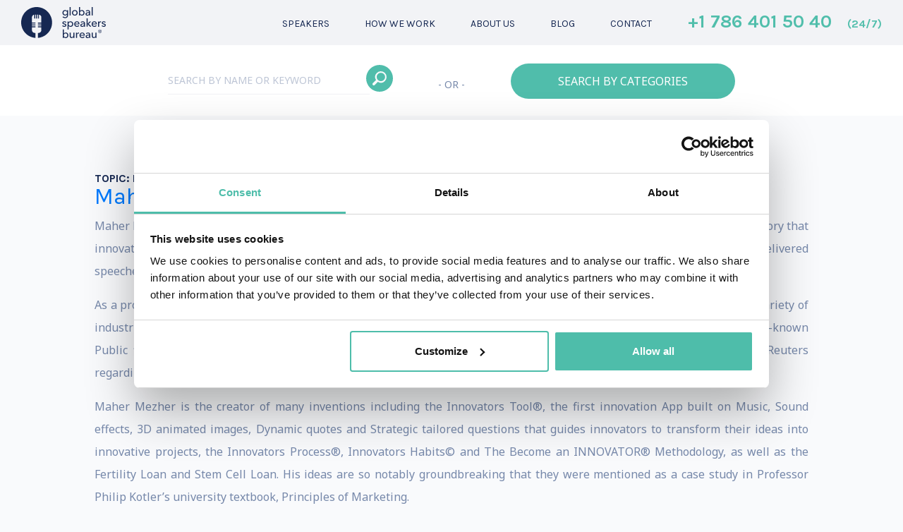

--- FILE ---
content_type: text/html; charset=UTF-8
request_url: https://www.gspeakers.com/topics/innovators-mindset-habits/
body_size: 15225
content:
<!doctype html><html lang="en-US"><head><meta charset="UTF-8"><meta name="viewport" content="width=device-width, initial-scale=1, maximum-scale=1.0, user-scalable=no"><link rel="profile" href="https://gmpg.org/xfn/11"><link rel="pingback" href="https://www.gspeakers.com/xmlrpc.php">
 <script async src="https://www.googletagmanager.com/gtag/js?id=UA-3915388-1"></script> <script>window.dataLayer = window.dataLayer || [];

        function gtag() {
            dataLayer.push(arguments);
        }
        gtag('js', new Date());
        gtag('config', 'UA-3915388-1');</script> <script type="text/javascript">document.addEventListener('wpcf7submit', function(event) {
            gtag('config', 'UA-3915388-1', {
                'page_title': 'thank you',
                'page_location': 'http://gspeakers.com/thank-you',
                'page_path': '/thank-you'
            });
            console.log('konwersja');
        }, false);</script>  <script>(function(w, d, s, l, i) {
            w[l] = w[l] || [];
            w[l].push({
                'gtm.start': new Date().getTime(),
                event: 'gtm.js'
            });
            var f = d.getElementsByTagName(s)[0],
                j = d.createElement(s),
                dl = l != 'dataLayer' ? '&l=' + l : '';
            j.async = true;
            j.src = 'https://www.googletagmanager.com/gtm.js?id=' + i + dl;
            f.parentNode.insertBefore(j, f);
        })(window, document, 'script', 'dataLayer', 'GTM-TTRVG86');</script> <link rel="stylesheet" href="https://maxcdn.bootstrapcdn.com/bootstrap/4.0.0-beta/css/bootstrap.min.css" integrity="sha384-/Y6pD6FV/Vv2HJnA6t+vslU6fwYXjCFtcEpHbNJ0lyAFsXTsjBbfaDjzALeQsN6M" crossorigin="anonymous"><link href="https://fonts.googleapis.com/css?family=Karla:400,700|Noto+Sans:400,700&amp;subset=latin-ext&#038;display=swap" rel="stylesheet"><link rel="stylesheet" href="https://www.gspeakers.com/wp-content/themes/global-speakers/inc/EasyAutocomplete/easy-autocomplete.min.css"><link rel="stylesheet" href="https://www.gspeakers.com/wp-content/themes/global-speakers/prod/animate.min.css"><meta name='robots' content='index, follow, max-image-preview:large, max-snippet:-1, max-video-preview:-1' /><style>img:is([sizes="auto" i], [sizes^="auto," i]) { contain-intrinsic-size: 3000px 1500px }</style><title>Innovator&#039;s Mindset &amp; Habits - Global Speakers Bureau</title><link rel="canonical" href="https://www.gspeakers.com/topics/innovators-mindset-habits/" /><meta property="og:locale" content="en_US" /><meta property="og:type" content="article" /><meta property="og:title" content="Innovator&#039;s Mindset &amp; Habits - Global Speakers Bureau" /><meta property="og:url" content="https://www.gspeakers.com/topics/innovators-mindset-habits/" /><meta property="og:site_name" content="Global Speakers Bureau" /><meta name="twitter:card" content="summary_large_image" /> <script type="application/ld+json" class="yoast-schema-graph">{"@context":"https://schema.org","@graph":[{"@type":"CollectionPage","@id":"https://www.gspeakers.com/topics/innovators-mindset-habits/","url":"https://www.gspeakers.com/topics/innovators-mindset-habits/","name":"Innovator's Mindset &amp; Habits - Global Speakers Bureau","isPartOf":{"@id":"https://www.gspeakers.com/#website"},"primaryImageOfPage":{"@id":"https://www.gspeakers.com/topics/innovators-mindset-habits/#primaryimage"},"image":{"@id":"https://www.gspeakers.com/topics/innovators-mindset-habits/#primaryimage"},"thumbnailUrl":"https://www.gspeakers.com/wp-content/uploads/2021/11/ezgif.com-gif-maker.jpg","breadcrumb":{"@id":"https://www.gspeakers.com/topics/innovators-mindset-habits/#breadcrumb"},"inLanguage":"en-US"},{"@type":"ImageObject","inLanguage":"en-US","@id":"https://www.gspeakers.com/topics/innovators-mindset-habits/#primaryimage","url":"https://www.gspeakers.com/wp-content/uploads/2021/11/ezgif.com-gif-maker.jpg","contentUrl":"https://www.gspeakers.com/wp-content/uploads/2021/11/ezgif.com-gif-maker.jpg","width":300,"height":300},{"@type":"BreadcrumbList","@id":"https://www.gspeakers.com/topics/innovators-mindset-habits/#breadcrumb","itemListElement":[{"@type":"ListItem","position":1,"name":"Strona główna","item":"https://www.gspeakers.com/"},{"@type":"ListItem","position":2,"name":"Innovator's Mindset &amp; Habits"}]},{"@type":"WebSite","@id":"https://www.gspeakers.com/#website","url":"https://www.gspeakers.com/","name":"Global Speakers Bureau","description":"Knowledge Providers","publisher":{"@id":"https://www.gspeakers.com/#organization"},"potentialAction":[{"@type":"SearchAction","target":{"@type":"EntryPoint","urlTemplate":"https://www.gspeakers.com/?s={search_term_string}"},"query-input":{"@type":"PropertyValueSpecification","valueRequired":true,"valueName":"search_term_string"}}],"inLanguage":"en-US"},{"@type":"Organization","@id":"https://www.gspeakers.com/#organization","name":"Global Speakers Bureau","url":"https://www.gspeakers.com/","logo":{"@type":"ImageObject","inLanguage":"en-US","@id":"https://www.gspeakers.com/#/schema/logo/image/","url":"https://www.gspeakers.com/wp-content/uploads/2019/12/logo.png","contentUrl":"https://www.gspeakers.com/wp-content/uploads/2019/12/logo.png","width":371,"height":136,"caption":"Global Speakers Bureau"},"image":{"@id":"https://www.gspeakers.com/#/schema/logo/image/"},"sameAs":["https://www.instagram.com/gspeakersbureau/","https://www.linkedin.com/company/global-speakers-bureau/"]}]}</script> <link rel='dns-prefetch' href='//code.jquery.com' /><link rel="alternate" type="application/rss+xml" title="Global Speakers Bureau &raquo; Feed" href="https://www.gspeakers.com/feed/" /><link rel="alternate" type="application/rss+xml" title="Global Speakers Bureau &raquo; Innovator&#039;s Mindset &amp; Habits Topic Feed" href="https://www.gspeakers.com/topics/innovators-mindset-habits/feed/" /><link rel='stylesheet' id='wp-block-library-css' href='https://www.gspeakers.com/wp-includes/css/dist/block-library/style.min.css?ver=91e20a50c64f23fbe354f05c5882f362' type='text/css' media='all' /><style id='classic-theme-styles-inline-css' type='text/css'>/*! This file is auto-generated */
.wp-block-button__link{color:#fff;background-color:#32373c;border-radius:9999px;box-shadow:none;text-decoration:none;padding:calc(.667em + 2px) calc(1.333em + 2px);font-size:1.125em}.wp-block-file__button{background:#32373c;color:#fff;text-decoration:none}</style><style id='global-styles-inline-css' type='text/css'>:root{--wp--preset--aspect-ratio--square: 1;--wp--preset--aspect-ratio--4-3: 4/3;--wp--preset--aspect-ratio--3-4: 3/4;--wp--preset--aspect-ratio--3-2: 3/2;--wp--preset--aspect-ratio--2-3: 2/3;--wp--preset--aspect-ratio--16-9: 16/9;--wp--preset--aspect-ratio--9-16: 9/16;--wp--preset--color--black: #000000;--wp--preset--color--cyan-bluish-gray: #abb8c3;--wp--preset--color--white: #ffffff;--wp--preset--color--pale-pink: #f78da7;--wp--preset--color--vivid-red: #cf2e2e;--wp--preset--color--luminous-vivid-orange: #ff6900;--wp--preset--color--luminous-vivid-amber: #fcb900;--wp--preset--color--light-green-cyan: #7bdcb5;--wp--preset--color--vivid-green-cyan: #00d084;--wp--preset--color--pale-cyan-blue: #8ed1fc;--wp--preset--color--vivid-cyan-blue: #0693e3;--wp--preset--color--vivid-purple: #9b51e0;--wp--preset--gradient--vivid-cyan-blue-to-vivid-purple: linear-gradient(135deg,rgba(6,147,227,1) 0%,rgb(155,81,224) 100%);--wp--preset--gradient--light-green-cyan-to-vivid-green-cyan: linear-gradient(135deg,rgb(122,220,180) 0%,rgb(0,208,130) 100%);--wp--preset--gradient--luminous-vivid-amber-to-luminous-vivid-orange: linear-gradient(135deg,rgba(252,185,0,1) 0%,rgba(255,105,0,1) 100%);--wp--preset--gradient--luminous-vivid-orange-to-vivid-red: linear-gradient(135deg,rgba(255,105,0,1) 0%,rgb(207,46,46) 100%);--wp--preset--gradient--very-light-gray-to-cyan-bluish-gray: linear-gradient(135deg,rgb(238,238,238) 0%,rgb(169,184,195) 100%);--wp--preset--gradient--cool-to-warm-spectrum: linear-gradient(135deg,rgb(74,234,220) 0%,rgb(151,120,209) 20%,rgb(207,42,186) 40%,rgb(238,44,130) 60%,rgb(251,105,98) 80%,rgb(254,248,76) 100%);--wp--preset--gradient--blush-light-purple: linear-gradient(135deg,rgb(255,206,236) 0%,rgb(152,150,240) 100%);--wp--preset--gradient--blush-bordeaux: linear-gradient(135deg,rgb(254,205,165) 0%,rgb(254,45,45) 50%,rgb(107,0,62) 100%);--wp--preset--gradient--luminous-dusk: linear-gradient(135deg,rgb(255,203,112) 0%,rgb(199,81,192) 50%,rgb(65,88,208) 100%);--wp--preset--gradient--pale-ocean: linear-gradient(135deg,rgb(255,245,203) 0%,rgb(182,227,212) 50%,rgb(51,167,181) 100%);--wp--preset--gradient--electric-grass: linear-gradient(135deg,rgb(202,248,128) 0%,rgb(113,206,126) 100%);--wp--preset--gradient--midnight: linear-gradient(135deg,rgb(2,3,129) 0%,rgb(40,116,252) 100%);--wp--preset--font-size--small: 13px;--wp--preset--font-size--medium: 20px;--wp--preset--font-size--large: 36px;--wp--preset--font-size--x-large: 42px;--wp--preset--spacing--20: 0.44rem;--wp--preset--spacing--30: 0.67rem;--wp--preset--spacing--40: 1rem;--wp--preset--spacing--50: 1.5rem;--wp--preset--spacing--60: 2.25rem;--wp--preset--spacing--70: 3.38rem;--wp--preset--spacing--80: 5.06rem;--wp--preset--shadow--natural: 6px 6px 9px rgba(0, 0, 0, 0.2);--wp--preset--shadow--deep: 12px 12px 50px rgba(0, 0, 0, 0.4);--wp--preset--shadow--sharp: 6px 6px 0px rgba(0, 0, 0, 0.2);--wp--preset--shadow--outlined: 6px 6px 0px -3px rgba(255, 255, 255, 1), 6px 6px rgba(0, 0, 0, 1);--wp--preset--shadow--crisp: 6px 6px 0px rgba(0, 0, 0, 1);}:where(.is-layout-flex){gap: 0.5em;}:where(.is-layout-grid){gap: 0.5em;}body .is-layout-flex{display: flex;}.is-layout-flex{flex-wrap: wrap;align-items: center;}.is-layout-flex > :is(*, div){margin: 0;}body .is-layout-grid{display: grid;}.is-layout-grid > :is(*, div){margin: 0;}:where(.wp-block-columns.is-layout-flex){gap: 2em;}:where(.wp-block-columns.is-layout-grid){gap: 2em;}:where(.wp-block-post-template.is-layout-flex){gap: 1.25em;}:where(.wp-block-post-template.is-layout-grid){gap: 1.25em;}.has-black-color{color: var(--wp--preset--color--black) !important;}.has-cyan-bluish-gray-color{color: var(--wp--preset--color--cyan-bluish-gray) !important;}.has-white-color{color: var(--wp--preset--color--white) !important;}.has-pale-pink-color{color: var(--wp--preset--color--pale-pink) !important;}.has-vivid-red-color{color: var(--wp--preset--color--vivid-red) !important;}.has-luminous-vivid-orange-color{color: var(--wp--preset--color--luminous-vivid-orange) !important;}.has-luminous-vivid-amber-color{color: var(--wp--preset--color--luminous-vivid-amber) !important;}.has-light-green-cyan-color{color: var(--wp--preset--color--light-green-cyan) !important;}.has-vivid-green-cyan-color{color: var(--wp--preset--color--vivid-green-cyan) !important;}.has-pale-cyan-blue-color{color: var(--wp--preset--color--pale-cyan-blue) !important;}.has-vivid-cyan-blue-color{color: var(--wp--preset--color--vivid-cyan-blue) !important;}.has-vivid-purple-color{color: var(--wp--preset--color--vivid-purple) !important;}.has-black-background-color{background-color: var(--wp--preset--color--black) !important;}.has-cyan-bluish-gray-background-color{background-color: var(--wp--preset--color--cyan-bluish-gray) !important;}.has-white-background-color{background-color: var(--wp--preset--color--white) !important;}.has-pale-pink-background-color{background-color: var(--wp--preset--color--pale-pink) !important;}.has-vivid-red-background-color{background-color: var(--wp--preset--color--vivid-red) !important;}.has-luminous-vivid-orange-background-color{background-color: var(--wp--preset--color--luminous-vivid-orange) !important;}.has-luminous-vivid-amber-background-color{background-color: var(--wp--preset--color--luminous-vivid-amber) !important;}.has-light-green-cyan-background-color{background-color: var(--wp--preset--color--light-green-cyan) !important;}.has-vivid-green-cyan-background-color{background-color: var(--wp--preset--color--vivid-green-cyan) !important;}.has-pale-cyan-blue-background-color{background-color: var(--wp--preset--color--pale-cyan-blue) !important;}.has-vivid-cyan-blue-background-color{background-color: var(--wp--preset--color--vivid-cyan-blue) !important;}.has-vivid-purple-background-color{background-color: var(--wp--preset--color--vivid-purple) !important;}.has-black-border-color{border-color: var(--wp--preset--color--black) !important;}.has-cyan-bluish-gray-border-color{border-color: var(--wp--preset--color--cyan-bluish-gray) !important;}.has-white-border-color{border-color: var(--wp--preset--color--white) !important;}.has-pale-pink-border-color{border-color: var(--wp--preset--color--pale-pink) !important;}.has-vivid-red-border-color{border-color: var(--wp--preset--color--vivid-red) !important;}.has-luminous-vivid-orange-border-color{border-color: var(--wp--preset--color--luminous-vivid-orange) !important;}.has-luminous-vivid-amber-border-color{border-color: var(--wp--preset--color--luminous-vivid-amber) !important;}.has-light-green-cyan-border-color{border-color: var(--wp--preset--color--light-green-cyan) !important;}.has-vivid-green-cyan-border-color{border-color: var(--wp--preset--color--vivid-green-cyan) !important;}.has-pale-cyan-blue-border-color{border-color: var(--wp--preset--color--pale-cyan-blue) !important;}.has-vivid-cyan-blue-border-color{border-color: var(--wp--preset--color--vivid-cyan-blue) !important;}.has-vivid-purple-border-color{border-color: var(--wp--preset--color--vivid-purple) !important;}.has-vivid-cyan-blue-to-vivid-purple-gradient-background{background: var(--wp--preset--gradient--vivid-cyan-blue-to-vivid-purple) !important;}.has-light-green-cyan-to-vivid-green-cyan-gradient-background{background: var(--wp--preset--gradient--light-green-cyan-to-vivid-green-cyan) !important;}.has-luminous-vivid-amber-to-luminous-vivid-orange-gradient-background{background: var(--wp--preset--gradient--luminous-vivid-amber-to-luminous-vivid-orange) !important;}.has-luminous-vivid-orange-to-vivid-red-gradient-background{background: var(--wp--preset--gradient--luminous-vivid-orange-to-vivid-red) !important;}.has-very-light-gray-to-cyan-bluish-gray-gradient-background{background: var(--wp--preset--gradient--very-light-gray-to-cyan-bluish-gray) !important;}.has-cool-to-warm-spectrum-gradient-background{background: var(--wp--preset--gradient--cool-to-warm-spectrum) !important;}.has-blush-light-purple-gradient-background{background: var(--wp--preset--gradient--blush-light-purple) !important;}.has-blush-bordeaux-gradient-background{background: var(--wp--preset--gradient--blush-bordeaux) !important;}.has-luminous-dusk-gradient-background{background: var(--wp--preset--gradient--luminous-dusk) !important;}.has-pale-ocean-gradient-background{background: var(--wp--preset--gradient--pale-ocean) !important;}.has-electric-grass-gradient-background{background: var(--wp--preset--gradient--electric-grass) !important;}.has-midnight-gradient-background{background: var(--wp--preset--gradient--midnight) !important;}.has-small-font-size{font-size: var(--wp--preset--font-size--small) !important;}.has-medium-font-size{font-size: var(--wp--preset--font-size--medium) !important;}.has-large-font-size{font-size: var(--wp--preset--font-size--large) !important;}.has-x-large-font-size{font-size: var(--wp--preset--font-size--x-large) !important;}
:where(.wp-block-post-template.is-layout-flex){gap: 1.25em;}:where(.wp-block-post-template.is-layout-grid){gap: 1.25em;}
:where(.wp-block-columns.is-layout-flex){gap: 2em;}:where(.wp-block-columns.is-layout-grid){gap: 2em;}
:root :where(.wp-block-pullquote){font-size: 1.5em;line-height: 1.6;}</style><link rel='stylesheet' id='contact-form-7-css' href='https://www.gspeakers.com/wp-content/plugins/contact-form-7/includes/css/styles.css?ver=6.1.4' type='text/css' media='all' /><style id='contact-form-7-inline-css' type='text/css'>.wpcf7 .wpcf7-recaptcha iframe {margin-bottom: 0;}.wpcf7 .wpcf7-recaptcha[data-align="center"] > div {margin: 0 auto;}.wpcf7 .wpcf7-recaptcha[data-align="right"] > div {margin: 0 0 0 auto;}</style><link rel='stylesheet' id='stbu_styles-css' href='https://www.gspeakers.com/wp-content/themes/global-speakers/prod/styles.min.css?ver=202601260736321.1.9' type='text/css' media='all' /> <script type="text/javascript" src="https://code.jquery.com/jquery-2.2.4.min.js?ver=1.11.3" id="jquery-js"></script> <script type="text/javascript" id="ajax-script-js-extra">/*  */
var ajax_object = {"ajaxurl":"https:\/\/www.gspeakers.com\/wp-admin\/admin-ajax.php"};
/*  */</script> <script type="text/javascript" src="https://www.gspeakers.com/wp-content/themes/global-speakers/prod/ajax.js?ver=1" id="ajax-script-js"></script> <link rel="EditURI" type="application/rsd+xml" title="RSD" href="https://www.gspeakers.com/xmlrpc.php?rsd" /><link rel="icon" href="https://www.gspeakers.com/wp-content/uploads/2020/06/fav.png" sizes="32x32" /><link rel="icon" href="https://www.gspeakers.com/wp-content/uploads/2020/06/fav.png" sizes="192x192" /><link rel="apple-touch-icon" href="https://www.gspeakers.com/wp-content/uploads/2020/06/fav.png" /><meta name="msapplication-TileImage" content="https://www.gspeakers.com/wp-content/uploads/2020/06/fav.png" /><style type="text/css" id="wp-custom-css">p {
    quotes: '"' '"' !important;
}
.number-block .number svg{
	overflow: visible;
}

.overflow-hidden {
	overflow: hidden;
}

#clients img {
    width: 812px;
    max-width: 100%;
}

.testimonials-swiper {
	cursor: grab;
	position: relative;
  padding-bottom: 35px;
}

.testimonials-swiper .swiper-slide p {
	color: #0c6d78;
	font-size: 14px;
  font-weight: 400;
  font-style: italic;
  line-height: 2em;
}

.testimonials-swiper .swiper-slide cite, .testimonials-swiper .swiper-slide cite p {
	color: #bdc5d5;
	font-size: 14px;
  font-weight: 400;
  line-height: 2em;
	margin-top:15px;
}

.swiper-pagination-bullet {
    width: 50px !important;
    border-radius: 0 !important;
    height: 5px !important;
		background-color: ##BDC5D5 !important;
}

.swiper-pagination-bullet-active {
	background-color: #7688aa !important;
}

#colophon .number {
	white-space: nowrap;
}

#colophon .mail {
	margin-left:30px;
}

#head .main-tel img {
	width: 26px;
  margin-left: auto;
}

.single-our-speakers #tel_header_static_mobile img {
    filter: invert(85%) sepia(14%) saturate(3193%) hue-rotate(205deg) brightness(89%) contrast(80%);
}

@media (min-width: 769px){
	#head .main-tel img {
		display:none;
	}
}

#tawk-toggle {
	display: none !important;
}</style></head><body class="archive tax-topics term-innovators-mindset-habits term-4200 wp-theme-global-speakers">
<noscript><iframe src="https://www.googletagmanager.com/ns.html?id=GTM-TTRVG86" height="0" width="0" style="display:none;visibility:hidden"></iframe></noscript><header id="head" class="main-image" ><div id="first-menu" class="container-fluid"><div class="menu row d-flex align-items-center mobile-head-items"><div id="logo" class="col-md-2 col-4 logo dark"> <a href="https://www.gspeakers.com"> <img data-lazyloaded="1" src="[data-uri]" data-src="https://www.gspeakers.com/wp-content/uploads/2024/04/global_speakers_bureau_logo.svg" alt="logo"> </a></div><div class="col-md-7 col-4"><div class="mobile-button"> MENU</div><nav id="site-navigation" class="main-navigation "><div class="close-menu"> <span></span><span></span></div><div class="menu-menu-en-container"><ul id="primary-menu" class="menu"><li id="menu-item-25" class="menu-item menu-item-type-post_type_archive menu-item-object-our-speakers menu-item-has-children menu-item-25"><a href="https://www.gspeakers.com/our-speakers/"><span>Speakers</span><span class="open"></span></a><ul class="sub-menu"><li id="menu-item-10033" class="menu-item menu-item-type-taxonomy menu-item-object-speakers-category menu-item-10033"><a href="https://www.gspeakers.com/speakers-category/virtual-events/"><span>Virtual events</span><span class="open"></span></a></li><li id="menu-item-10032" class="menu-item menu-item-type-taxonomy menu-item-object-speakers-category menu-item-10032"><a href="https://www.gspeakers.com/speakers-category/in-person-events/"><span>In-person events</span><span class="open"></span></a></li><li id="menu-item-10031" class="menu-item menu-item-type-taxonomy menu-item-object-speakers-category menu-item-10031"><a href="https://www.gspeakers.com/speakers-category/curated-speakers-sessions/"><span>Curated Speakers Sessions</span><span class="open"></span></a></li></ul></li><li id="menu-item-22" class="menu-item menu-item-type-post_type menu-item-object-page menu-item-22"><a href="https://www.gspeakers.com/how-we-work/"><span>How we work</span><span class="open"></span></a></li><li id="menu-item-23" class="menu-item menu-item-type-post_type menu-item-object-page menu-item-23"><a href="https://www.gspeakers.com/about-us/"><span>About us</span><span class="open"></span></a></li><li id="menu-item-2948" class="menu-item menu-item-type-post_type menu-item-object-page current_page_parent menu-item-2948"><a href="https://www.gspeakers.com/blog/"><span>Blog</span><span class="open"></span></a></li><li id="menu-item-24" class="menu-item menu-item-type-post_type menu-item-object-page menu-item-24"><a href="https://www.gspeakers.com/contact/"><span>Contact</span><span class="open"></span></a></li></ul></div></nav></div><div class="col-md-3 col-2 main-tel">
<a id="tel_header_static" class="tel_header_static" href="tel:+1 786 401 50 40">
+1 786 401 50 40 <span>(24/7)</span>                    </a>
<a id="tel_header_static_mobile" class="tel_header_static_mobile" href="tel:+1 786 401 50 40"><img data-lazyloaded="1" src="[data-uri]" data-src="https://www.gspeakers.com/wp-content/themes/global-speakers/img/icon_phone_1.svg"/>
</a></div><div class="col-2 search-magnify"> <img data-lazyloaded="1" src="[data-uri]" data-src="https://www.gspeakers.com/wp-content/uploads/2018/04/icon_search_2.svg" alt="magnify" /></div></div></div><div id="search-panel-sub-page" class="front-page-sub-panel"><div class="menu row d-flex align-items-center"><div id="logo" class="col-md-2 col-4 logo dark"> <a href="https://www.gspeakers.com"> <img data-lazyloaded="1" src="[data-uri]" data-src="https://www.gspeakers.com/wp-content/uploads/2024/04/global_speakers_bureau_logo.svg" alt="logo"> </a></div><div class="col-md-6 col-3"><div class="mobile-button"> MENU</div><nav id="site-navigation" class="main-navigation "><div class="close-menu"> <span></span><span></span></div><div class="menu-menu-en-container"><ul id="primary-menu" class="menu"><li class="menu-item menu-item-type-post_type_archive menu-item-object-our-speakers menu-item-has-children menu-item-25"><a href="https://www.gspeakers.com/our-speakers/">Speakers</a><ul class="sub-menu"><li class="menu-item menu-item-type-taxonomy menu-item-object-speakers-category menu-item-10033"><a href="https://www.gspeakers.com/speakers-category/virtual-events/">Virtual events</a></li><li class="menu-item menu-item-type-taxonomy menu-item-object-speakers-category menu-item-10032"><a href="https://www.gspeakers.com/speakers-category/in-person-events/">In-person events</a></li><li class="menu-item menu-item-type-taxonomy menu-item-object-speakers-category menu-item-10031"><a href="https://www.gspeakers.com/speakers-category/curated-speakers-sessions/">Curated Speakers Sessions</a></li></ul></li><li class="menu-item menu-item-type-post_type menu-item-object-page menu-item-22"><a href="https://www.gspeakers.com/how-we-work/">How we work</a></li><li class="menu-item menu-item-type-post_type menu-item-object-page menu-item-23"><a href="https://www.gspeakers.com/about-us/">About us</a></li><li class="menu-item menu-item-type-post_type menu-item-object-page current_page_parent menu-item-2948"><a href="https://www.gspeakers.com/blog/">Blog</a></li><li class="menu-item menu-item-type-post_type menu-item-object-page menu-item-24"><a href="https://www.gspeakers.com/contact/">Contact</a></li></ul></div></nav></div><div class="col-md-3 col-2 main-tel">
<a id="tel_header_sticky" class="tel_header_sticky" href="tel:+1 786 401 50 40">
+1 786 401 50 40 <span>(24/7)</span>
<img data-lazyloaded="1" src="[data-uri]" data-src="https://www.gspeakers.com/wp-content/themes/global-speakers/img/icon_phone_1.svg"/>
</a></div><div id="panel-search-button" class="col-md-1 col-2"><div class="panel-magnify-container"> <img data-lazyloaded="1" src="[data-uri]" class="panel-magnify" data-src="https://www.gspeakers.com/wp-content/uploads/2018/04/icon_search_1.svg" alt="magnify"></div><div class="close-panel"> <span></span><span></span></div></div></div><div class="row menu-search"><div class="col-md-12 col-lg-8 ml-auto mr-auto se-sub"><div class="row"><div class="col-sm-12 col-md-5 col-lg-5"><form id="form2" action="/search-results" method="get" class="autocomplete-form"> <input id="name2" required="required" type="text" name="search" placeholder="SEARCH BY NAME OR KEYWORD"> <label class="sub-panel-label">
<button class="search-submit-button" type="submit" style="background-image:url(https://www.gspeakers.com/wp-content/uploads/2018/04/icon_search_1.svg)"></button>  </label></form></div><div class="col-sm-12 col-md-2 col-lg-2 or-separator"> - OR -</div><div class="col-sm-12 col-md-5 col-lg-5"> <button id="categories-button" class="categories-button3" type="button" name="button">SEARCH BY CATEGORIES</button></div></div></div></div></div><div id="search-panel-sub-page-static"><div class="col-md-12 col-lg-8 ml-auto mr-auto se-sub"><div class="row"><div class="col-sm-12 col-md-5 col-lg-5"><form id="form3" action="/search-results" method="get" class="autocomplete-form"> <input id="name3" type="text" name="search" required="required" placeholder="SEARCH BY NAME OR KEYWORD"> <label> <button class="search-submit-button" type="submit" style="background-image:url(https://www.gspeakers.com/wp-content/uploads/2018/04/icon_search_1.svg)"></button>
</label></form></div><div class="col-sm-12 col-md-2 col-lg-2 or-separator"> - OR -</div><div class="col-sm-12 col-md-5 col-lg-5"> <button id="categories-button" class="categories-button4" type="button" name="button">SEARCH BY CATEGORIES</button></div></div></div></div><div id="search-panel-sub-page-mobile" class="front-page-sub-panel-mobile"><div class="col-md-8 ml-auto mr-auto se-sub"><div class="row"><div class="col-sm-12 col-lg-5"><form id="form4" action="/search-results" method="get" class="autocomplete-form"> <input id="name4" type="text" name="search" required="required" placeholder="SEARCH BY NAME OR KEYWORD">                             <label class="l-mobile"> <button class="search-submit-button" type="submit" style="background-image:url(https://www.gspeakers.com/wp-content/uploads/2018/04/icon_search_1.svg)"></button>  </label></form></div><div class="col-sm-12 col-lg-2 or-separator"> - OR -</div><div class="col-sm-12 col-lg-5"> <button id="categories-button" class="categories-button4" type="button" name="button">SEARCH BY CATEGORIES</button></div></div></div></div><div id="categories" class="container-fluid"><div class="row"><div class="categories-navigation col-lg-10 col-md-10 ml-auto mr-auto"><div class="close-cat"> <span></span><span></span></div><div class="menu-categories-container"><ul id="categories-menu" class="menu"><li id="menu-item-1259" class="menu-item menu-item-type-custom menu-item-object-custom menu-item-has-children menu-item-1259"><a href="https://www.gspeakers.com/speakers-category/technology">Technology</a><ul class="sub-menu"><li id="menu-item-214" class="menu-item menu-item-type-taxonomy menu-item-object-speakers-category menu-item-214"><a href="https://www.gspeakers.com/speakers-category/technology/artificial-intelligence/">Artificial Intelligence (AI) Keynote Speakers</a></li><li id="menu-item-215" class="menu-item menu-item-type-taxonomy menu-item-object-speakers-category menu-item-215"><a href="https://www.gspeakers.com/speakers-category/technology/social-media/">Social Media Keynote Speakers</a></li><li id="menu-item-216" class="menu-item menu-item-type-taxonomy menu-item-object-speakers-category menu-item-216"><a href="https://www.gspeakers.com/speakers-category/technology/e-commerce/">E-commerce Keynote Speakers</a></li><li id="menu-item-217" class="menu-item menu-item-type-taxonomy menu-item-object-speakers-category menu-item-217"><a href="https://www.gspeakers.com/speakers-category/technology/futurism-innovation/">Futurism &#038; Innovation</a></li><li id="menu-item-218" class="menu-item menu-item-type-taxonomy menu-item-object-speakers-category menu-item-218"><a href="https://www.gspeakers.com/speakers-category/technology/cybersecurity/">Cybersecurity Keynote Speakers</a></li></ul></li><li id="menu-item-1260" class="menu-item menu-item-type-custom menu-item-object-custom menu-item-has-children menu-item-1260"><a href="https://www.gspeakers.com/speakers-category/business">Business</a><ul class="sub-menu"><li id="menu-item-207" class="menu-item menu-item-type-taxonomy menu-item-object-speakers-category menu-item-207"><a href="https://www.gspeakers.com/speakers-category/business/entrepreneurship-start-up/">Entrepreneurship &#038; Start up</a></li><li id="menu-item-208" class="menu-item menu-item-type-taxonomy menu-item-object-speakers-category menu-item-208"><a href="https://www.gspeakers.com/speakers-category/business/marketing-branding/">Marketing &amp; Branding Keynote Speakers</a></li><li id="menu-item-209" class="menu-item menu-item-type-taxonomy menu-item-object-speakers-category menu-item-209"><a href="https://www.gspeakers.com/speakers-category/business/leadership-strategy/">Leadership &amp; Strategy Keynote Speakers</a></li><li id="menu-item-210" class="menu-item menu-item-type-taxonomy menu-item-object-speakers-category menu-item-210"><a href="https://www.gspeakers.com/speakers-category/business/economy/">Economy Keynote Speakers</a></li><li id="menu-item-211" class="menu-item menu-item-type-taxonomy menu-item-object-speakers-category menu-item-211"><a href="https://www.gspeakers.com/speakers-category/business/sales/">Sales Keynote Speakers</a></li><li id="menu-item-212" class="menu-item menu-item-type-taxonomy menu-item-object-speakers-category menu-item-212"><a href="https://www.gspeakers.com/speakers-category/business/female-speakers/">Female Keynote Speakers</a></li></ul></li><li id="menu-item-1261" class="menu-item menu-item-type-custom menu-item-object-custom menu-item-has-children menu-item-1261"><a href="https://www.gspeakers.com/speakers-category/education-learning">Education &#038; Learning</a><ul class="sub-menu"><li id="menu-item-831" class="menu-item menu-item-type-taxonomy menu-item-object-speakers-category menu-item-831"><a href="https://www.gspeakers.com/speakers-category/education-learning/science/">Science Keynote Speakers</a></li><li id="menu-item-832" class="menu-item menu-item-type-taxonomy menu-item-object-speakers-category menu-item-832"><a href="https://www.gspeakers.com/speakers-category/education-learning/academic-author/">Academic &#038; Author</a></li><li id="menu-item-833" class="menu-item menu-item-type-taxonomy menu-item-object-speakers-category menu-item-833"><a href="https://www.gspeakers.com/speakers-category/education-learning/education/">Education Keynote Speakers</a></li><li id="menu-item-834" class="menu-item menu-item-type-taxonomy menu-item-object-speakers-category menu-item-834"><a href="https://www.gspeakers.com/speakers-category/education-learning/nobel-prize-winners/">Nobel Prize Winners</a></li><li id="menu-item-6246" class="menu-item menu-item-type-custom menu-item-object-custom menu-item-6246"><a href="https://www.gspeakers.com/speakers-category/health-wellness/">Health &#038; Wellness</a></li></ul></li><li id="menu-item-1262" class="menu-item menu-item-type-custom menu-item-object-custom menu-item-has-children menu-item-1262"><a href="https://www.gspeakers.com/speakers-category/inspiration-motivation">Inspiration &#038; Motivation</a><ul class="sub-menu"><li id="menu-item-202" class="menu-item menu-item-type-taxonomy menu-item-object-speakers-category menu-item-202"><a href="https://www.gspeakers.com/speakers-category/inspiration-motivation/celebrity-speakers/">Celebrity Keynote Speakers</a></li><li id="menu-item-203" class="menu-item menu-item-type-taxonomy menu-item-object-speakers-category menu-item-203"><a href="https://www.gspeakers.com/speakers-category/inspiration-motivation/ted-speakers/">TED Keynote Speakers</a></li><li id="menu-item-204" class="menu-item menu-item-type-taxonomy menu-item-object-speakers-category menu-item-204"><a href="https://www.gspeakers.com/speakers-category/inspiration-motivation/arts-culture/">Arts &amp; Culture Keynote Speakers</a></li><li id="menu-item-205" class="menu-item menu-item-type-taxonomy menu-item-object-speakers-category menu-item-205"><a href="https://www.gspeakers.com/speakers-category/inspiration-motivation/sports-adventure/">Sports &amp; Adventure Keynote Speakers</a></li><li id="menu-item-8610" class="menu-item menu-item-type-taxonomy menu-item-object-speakers-category menu-item-8610"><a href="https://www.gspeakers.com/speakers-category/inspiration-motivation/military/">Military Keynote Speakers</a></li><li id="menu-item-4157" class="menu-item menu-item-type-taxonomy menu-item-object-speakers-category menu-item-4157"><a href="https://www.gspeakers.com/speakers-category/inspiration-motivation/diversity-equity-inclusion/">Diversity, Equity &amp; Inclusion Keynote Speakers</a></li><li id="menu-item-6247" class="menu-item menu-item-type-custom menu-item-object-custom menu-item-6247"><a href="https://www.gspeakers.com/speakers-category/inspiration-motivation/communication/">Communication</a></li></ul></li><li id="menu-item-1263" class="menu-item menu-item-type-custom menu-item-object-custom menu-item-has-children menu-item-1263"><a href="https://www.gspeakers.com/speakers-category/world-affairs">World affairs</a><ul class="sub-menu"><li id="menu-item-198" class="menu-item menu-item-type-taxonomy menu-item-object-speakers-category menu-item-198"><a href="https://www.gspeakers.com/speakers-category/world-affairs/politics/">Politics Keynote Speakers</a></li><li id="menu-item-199" class="menu-item menu-item-type-taxonomy menu-item-object-speakers-category menu-item-199"><a href="https://www.gspeakers.com/speakers-category/world-affairs/geopolitics/">Geopolitics Keynote Speakers</a></li><li id="menu-item-200" class="menu-item menu-item-type-taxonomy menu-item-object-speakers-category menu-item-200"><a href="https://www.gspeakers.com/speakers-category/world-affairs/climate-change-environment/">Climate change &#038; Environment</a></li></ul></li></ul></div></div></div></div></header><div id="primary" class="content-area"><main id="main" class="site-main"><div class="container-fluid sub-page"><div class="row"><div class="col-md-10 ml-auto mr-auto"><header class="page-header"><h1 class="page-title">Topic: <span>Innovator's Mindset &amp; Habits</span></h1></header><article id="post-4549" class="post-4549 our-speakers type-our-speakers status-publish has-post-thumbnail hentry speakers-category-business speakers-category-futurism-innovation speakers-category-in-person-events speakers-category-inspiration-motivation speakers-category-leadership-strategy speakers-category-virtual-events topics-become-an-innovator topics-creative-leadership topics-innovators-mindset-habits"><header class="entry-header"><h2 class="entry-title"><a href="https://www.gspeakers.com/our-speakers/maher-mezher/" rel="bookmark">Maher Mezher</a></h2></header><div class="entry-content"><div class="page" title="Page 7"><div class="section"><div class="layoutArea"><div class="column"><p style="text-align: justify;">Maher Mezher is the Founder of Innovators League LLC, a regional consulting and training firm that has been built on his theory that innovation is a science and can therefore be taught. He is an innovation expert and internationally recognized speaker who delivered speeches in more that 25 countries.</p><p style="text-align: justify;">As a professional consultant and trainer with more than 20 years of experience, he has served more than 130 clients from a variety of industries including Telecom, Banking, Education, Oil and Gas, Retail and Pharmaceuticals, among many others. As a well-known Public figure, he has been interviewed by more that 150 international media outlets including CNN, BBC, Kyodo, and Reuters regarding his cutting edge innovations.</p><p style="text-align: justify;">Maher Mezher is the creator of many inventions including the Innovators Tool®, the first innovation App built on Music, Sound effects, 3D animated images, Dynamic quotes and Strategic tailored questions that guides innovators to transform their ideas into innovative projects, the Innovators Process®, Innovators Habits© and The Become an INNOVATOR® Methodology, as well as the Fertility Loan and Stem Cell Loan. His ideas are so notably groundbreaking that they were mentioned as a case study in Professor Philip Kotler’s university textbook, Principles of Marketing.</p><p style="text-align: justify;">In addition to his professional work, Maher Mezher has 15 years of university teaching experience where he strives to spread the culture of everyday simplified innovation. On a personal level, Maher is an accomplished musical artist who plays the piano flute and drums, in addition to performing as a classical Tenor Opera singer.</p><blockquote><p style="text-align: justify;"><span style="color: #ffffff;">a</span></p></blockquote></div><p style="text-align: justify;">*   *   *   <strong>TESTIMONIALS  </strong> *   *   *</p><div class="page" title="Page 9"><div class="section"><div class="layoutArea"><div class="column" style="text-align: justify;"><p>Maher the Innovator led the way to our brains in one of the rare joyful moments. Proving his style to unleash the creative potential inside the learners and transform them into innovators. -  <strong>Fatima Mahfouz, Managing Director, Startegy Advisor, Board Member</strong></p><p>&nbsp;</p><p>Maher is a top-level speaker with amazing energy and verve. People warm to him, and he is able to bring a unique set of talents to his audience. - <strong>Brett King, Author, Speaker, Radio &amp; Media Personality, Founder - Moven</strong></p><p>&nbsp;</p><p>Our work with Maher led to the top product launches accross our international brand. - <strong>Nour Chbaro, Chief Human Officer - Touch</strong></p></div><div class="column"><p><span style="color: #ffffff;">a</span></p><p style="text-align: justify;">Maher is one of the most effective and innovative speakers that I have worked with. He was able to change the participants’ mindset by pushing their limits and enabling them to discover their potential as team members and leaders. - <strong>Rodolphe Bou Ghaba, Dean for Executive Education – Georgetown University in Qatar</strong></p></div></div></div></div></div></div></div></div><footer class="entry-footer"></footer></article></div></div></div></main></div><footer id="colophon" class="site-footer"><div class="container-fluid"><div class="footer-line"></div><div class="row"><div class="col-lg-5 d-flex align-items-start foot-info"><div class="number">
<a class="tel_footer" href="tel:+1 786 401 50 40">
+1 786 401 50 40                    </a></div><div class="mail">
<a href="/cdn-cgi/l/email-protection#2457454841576443575441454f4156570a474b49">
<span class="__cf_email__" data-cfemail="f784969b9284b790848792969c928584d994989a">[email&#160;protected]</span>                    </a></div></div><div class="col-lg-4 logo-footer">
<a target="_blank" href="https://www.iasbweb.org/">
<img data-lazyloaded="1" src="[data-uri]" data-src="https://www.gspeakers.com/wp-content/uploads/2019/03/image004-1.jpg" style="filter: grayscale(1); opacity: 0.33; max-height: 55px;margin-top: 10px;position: relative;z-index: 1;" alt=""></div>
</a><div class="col-lg-3 text-right"><div class="social-item">
<a target="_blank" href="https://www.instagram.com/gspeakersbureau">
<img data-lazyloaded="1" src="[data-uri]" data-src="https://www.gspeakers.com/wp-content/uploads/2021/03/instagram.svg" alt="instagram">
</a></div><div class="social-item">
<a target="_blank" href="https://www.linkedin.com/company/global-speakers-bureau/about/?viewAsMember=true">
<img data-lazyloaded="1" src="[data-uri]" data-src="https://www.gspeakers.com/wp-content/uploads/2018/02/Group-145.svg" alt="linkedin">
</a></div><div class="social-item">
<a target="_blank" href="https://twitter.com/gspeakersbureau">
<img data-lazyloaded="1" src="[data-uri]" data-src="https://www.gspeakers.com/wp-content/uploads/2024/03/x.svg" alt="twitter">
</a></div><div class="social-item">
<a target="_blank" href="https://www.facebook.com/Global-Speakers-Bureau-168131369898697/">
<img data-lazyloaded="1" src="[data-uri]" data-src="https://www.gspeakers.com/wp-content/uploads/2019/01/fb.svg" alt="facebook">
</a></div></div></div><div class="row d-flex align-items-center" style="margin-top: -20px;"><div class="col-md-12 copyright">
Copyright © GSB Global Speakers Bureau Ltd. 2005 –  2026              /<div class="privacy">
<a href="https://www.gspeakers.com/privacy-policy">Privacy Policy</a></div></div></div></div><div class="overlay"></div><div class="mobile-overlay"></div><div id="preloader-ajax"><div class="spinner d-flex align-items-center"><div class="bounce1"></div><div class="bounce2"></div><div class="bounce3"></div></div></div></footer>
<a href="javascript:void(Tawk_API.toggle())" id="tawk-toggle">
<svg id="Group_132" data-name="Group 132" xmlns="http://www.w3.org/2000/svg" viewBox="0 0 39.243 37.296">
<defs><style>.cls-1 {
        fill: #f9fafc;
      }

      .cls-2 {
        fill: rgba(78,189,170,0.99);
      }</style></defs>
<path id="Path_74" data-name="Path 74" class="cls-1" d="M16.863,4.833H4.678A4.621,4.621,0,0,0,0,9.4V28.115a4.713,4.713,0,0,0,4.678,4.678H6.528v8.431A.92.92,0,0,0,8,41.932l11.042-9.139H34.651a4.637,4.637,0,0,0,4.569-4.08C39.29,9.41,39.181,9.3,39.165,9.4A4.528,4.528,0,0,0,34.6,4.833Z" transform="translate(0 -4.833)"/>
<path id="Path_77" data-name="Path 77" class="cls-2" d="M18.274,38.048A2.774,2.774,0,1,0,15.5,35.274,2.859,2.859,0,0,0,18.274,38.048Zm0-3.753a.979.979,0,1,1-.979.979A.975.975,0,0,1,18.274,34.3Z" transform="translate(-7.069 -21.349)"/>
<path id="Path_78" data-name="Path 78" class="cls-2" d="M33.774,38.048A2.774,2.774,0,1,0,31,35.274,2.786,2.786,0,0,0,33.774,38.048Zm0-3.753a.979.979,0,1,1-.979.979A.975.975,0,0,1,33.774,34.3Z" transform="translate(-14.137 -21.349)"/>
<path id="Path_79" data-name="Path 79" class="cls-2" d="M49.274,38.048A2.774,2.774,0,1,0,46.5,35.274,2.786,2.786,0,0,0,49.274,38.048Zm0-3.753a.979.979,0,1,1-.979.979A.975.975,0,0,1,49.274,34.3Z" transform="translate(-21.206 -21.349)"/>
</svg>
</a> <script data-cfasync="false" src="/cdn-cgi/scripts/5c5dd728/cloudflare-static/email-decode.min.js"></script><script src="https://cdnjs.cloudflare.com/ajax/libs/popper.js/1.11.0/umd/popper.min.js" integrity="sha384-b/U6ypiBEHpOf/4+1nzFpr53nxSS+GLCkfwBdFNTxtclqqenISfwAzpKaMNFNmj4" crossorigin="anonymous"></script> <script src="https://maxcdn.bootstrapcdn.com/bootstrap/4.0.0-beta/js/bootstrap.min.js" integrity="sha384-h0AbiXch4ZDo7tp9hKZ4TsHbi047NrKGLO3SEJAg45jXxnGIfYzk4Si90RDIqNm1" crossorigin="anonymous"></script> <script src="https://www.gspeakers.com/wp-content/themes/global-speakers/inc/EasyAutocomplete/jquery.easy-autocomplete.min.js"></script> <script src="https://www.gspeakers.com/wp-content/themes/global-speakers/inc/stellar.js-master/jquery.stellar.min.js"></script> 
 <script src="https://www.gspeakers.com/wp-content/themes/global-speakers/prod/wow.min.js"></script> <link rel="stylesheet" href="https://cdn.jsdelivr.net/npm/swiper@10/swiper-bundle.min.css"/> <script src="https://cdn.jsdelivr.net/npm/swiper@10/swiper-bundle.min.js"></script> <script>$( document ).ready(function() {
  var options = {
	url: "https://www.gspeakers.com/wp-content/themes/global-speakers/categories.json",
    contentType: "application/json; charset=utf-8",

	getValue: "name",

  	list: {
        match: {
            enabled: true
        }
    }
  };

  $("#name").easyAutocomplete(options);
  $("#name2").easyAutocomplete(options);
  $("#name3").easyAutocomplete(options);
  $("#name4").easyAutocomplete(options);
//   $.getScript( "http://enginev2.driveleads.pl/js/app.js" ).done(function(){
//     userStats.init({
//         pageId: "globalspeakers"
//     });
//   })
});
function trackConv(google_conversion_id, google_conversion_label) {
var image = new Image(1, 1);
image.src = "//www.googleadservices.com/pagead/conversion/" + google_conversion_id + "/?label=" + google_conversion_label + "&script=0";
}

if($('.testimonials-swiper').length){
    const swiper = new Swiper('.testimonials-swiper', {
        // Optional parameters
        loop: true,
        autoplay: {
            delay: 5000
        },

        // If we need pagination
        pagination: {
            el: '.swiper-pagination-testimonials',
        },

        breakpoints: {
            // when window width is >= 320px
            100: {
                slidesPerView: 1,
                spaceBetween: 20,
                pagination: {
                    el: '.swiper-pagination-testimonials',
                    dynamicBullets: true,
                }
            },
            // when window width is >= 640px
            1024: {
                slidesPerView: 3,
                slidesPerGroup: 3,
                spaceBetween: 40
            }
        }
    });
}</script>  <script type="text/javascript">var Tawk_API=Tawk_API||{}, Tawk_LoadStart=new Date();
(function(){
    var s1=document.createElement("script"),s0=document.getElementsByTagName("script")[0];
    s1.async=true;
    s1.src='https://embed.tawk.to/5acf0fd64b401e45400e8fbf/default';
    s1.charset='UTF-8';
    s1.setAttribute('crossorigin','*');
    s0.parentNode.insertBefore(s1,s0);
})();</script>  <script type="text/javascript" src="//www.googleadservices.com/pagead/conversion_async.js" charset="utf-8"></script> <script type="text/javascript">var Tawk_API = Tawk_API || {};
Tawk_API.onChatStarted = function(){

	window.google_trackConversion({
		google_conversion_id : 1044944215,
		google_conversion_label : "NVHdCKj_woMBENeqovID",
		google_remarketing_only : false,
	});

};</script> <script type="speculationrules">{"prefetch":[{"source":"document","where":{"and":[{"href_matches":"\/*"},{"not":{"href_matches":["\/wp-*.php","\/wp-admin\/*","\/wp-content\/uploads\/*","\/wp-content\/*","\/wp-content\/plugins\/*","\/wp-content\/themes\/global-speakers\/*","\/*\\?(.+)"]}},{"not":{"selector_matches":"a[rel~=\"nofollow\"]"}},{"not":{"selector_matches":".no-prefetch, .no-prefetch a"}}]},"eagerness":"conservative"}]}</script> <script type="text/javascript" src="https://www.gspeakers.com/wp-includes/js/dist/hooks.min.js?ver=4d63a3d491d11ffd8ac6" id="wp-hooks-js"></script> <script type="text/javascript" src="https://www.gspeakers.com/wp-includes/js/dist/i18n.min.js?ver=5e580eb46a90c2b997e6" id="wp-i18n-js"></script> <script type="text/javascript" id="wp-i18n-js-after">/*  */
wp.i18n.setLocaleData( { 'text direction\u0004ltr': [ 'ltr' ] } );
/*  */</script> <script type="text/javascript" src="https://www.gspeakers.com/wp-content/plugins/contact-form-7/includes/swv/js/index.js?ver=6.1.4" id="swv-js"></script> <script type="text/javascript" id="contact-form-7-js-before">/*  */
var wpcf7 = {
    "api": {
        "root": "https:\/\/www.gspeakers.com\/wp-json\/",
        "namespace": "contact-form-7\/v1"
    },
    "cached": 1
};
/*  */</script> <script type="text/javascript" src="https://www.gspeakers.com/wp-content/plugins/contact-form-7/includes/js/index.js?ver=6.1.4" id="contact-form-7-js"></script> <script type="text/javascript" src="https://www.gspeakers.com/wp-content/themes/global-speakers/prod/scripts.min.js?ver=202601260736321.1.6" id="stbu_scripts-js"></script> <script type="text/javascript" src="https://www.gspeakers.com/wp-content/themes/global-speakers/prod/global.js?ver=202601260736321.1.6" id="copy_scripts-js"></script> <script>(function(d){
         var s = d.createElement("script");
         /* uncomment the following line to override default position*/
         /* s.setAttribute("data-position", 2);*/
         /* uncomment the following line to override default size (values: small, large)*/
         /* s.setAttribute("data-size", "large");*/
         /* uncomment the following line to override default language (e.g., fr, de, es, he, nl, etc.)*/
         /* s.setAttribute("data-language", "null");*/
         /* uncomment the following line to override color set via widget (e.g., #053f67)*/
         /* s.setAttribute("data-color", "#2d68ff");*/
         /* uncomment the following line to override type set via widget (1=person, 2=chair, 3=eye, 4=text)*/
         /* s.setAttribute("data-type", "1");*/
         /* s.setAttribute("data-statement_text:", "Our Accessibility Statement");*/
         /* s.setAttribute("data-statement_url", "http://www.example.com/accessibility";*/
         /* uncomment the following line to override support on mobile devices*/
         /* s.setAttribute("data-mobile", true);*/
         /* uncomment the following line to set custom trigger action for accessibility menu*/
         /* s.setAttribute("data-trigger", "triggerId")*/
         s.setAttribute("data-account", "XyyO7oPfz0");
         s.setAttribute("src", "https://cdn.userway.org/widget.js");
         (d.body || d.head).appendChild(s);})(document)</script> <noscript>
Please ensure Javascript is enabled for purposes of
<a href="https://userway.org">website accessibility</a>
</noscript> <script data-no-optimize="1">window.lazyLoadOptions=Object.assign({},{threshold:300},window.lazyLoadOptions||{});!function(t,e){"object"==typeof exports&&"undefined"!=typeof module?module.exports=e():"function"==typeof define&&define.amd?define(e):(t="undefined"!=typeof globalThis?globalThis:t||self).LazyLoad=e()}(this,function(){"use strict";function e(){return(e=Object.assign||function(t){for(var e=1;e<arguments.length;e++){var n,a=arguments[e];for(n in a)Object.prototype.hasOwnProperty.call(a,n)&&(t[n]=a[n])}return t}).apply(this,arguments)}function o(t){return e({},at,t)}function l(t,e){return t.getAttribute(gt+e)}function c(t){return l(t,vt)}function s(t,e){return function(t,e,n){e=gt+e;null!==n?t.setAttribute(e,n):t.removeAttribute(e)}(t,vt,e)}function i(t){return s(t,null),0}function r(t){return null===c(t)}function u(t){return c(t)===_t}function d(t,e,n,a){t&&(void 0===a?void 0===n?t(e):t(e,n):t(e,n,a))}function f(t,e){et?t.classList.add(e):t.className+=(t.className?" ":"")+e}function _(t,e){et?t.classList.remove(e):t.className=t.className.replace(new RegExp("(^|\\s+)"+e+"(\\s+|$)")," ").replace(/^\s+/,"").replace(/\s+$/,"")}function g(t){return t.llTempImage}function v(t,e){!e||(e=e._observer)&&e.unobserve(t)}function b(t,e){t&&(t.loadingCount+=e)}function p(t,e){t&&(t.toLoadCount=e)}function n(t){for(var e,n=[],a=0;e=t.children[a];a+=1)"SOURCE"===e.tagName&&n.push(e);return n}function h(t,e){(t=t.parentNode)&&"PICTURE"===t.tagName&&n(t).forEach(e)}function a(t,e){n(t).forEach(e)}function m(t){return!!t[lt]}function E(t){return t[lt]}function I(t){return delete t[lt]}function y(e,t){var n;m(e)||(n={},t.forEach(function(t){n[t]=e.getAttribute(t)}),e[lt]=n)}function L(a,t){var o;m(a)&&(o=E(a),t.forEach(function(t){var e,n;e=a,(t=o[n=t])?e.setAttribute(n,t):e.removeAttribute(n)}))}function k(t,e,n){f(t,e.class_loading),s(t,st),n&&(b(n,1),d(e.callback_loading,t,n))}function A(t,e,n){n&&t.setAttribute(e,n)}function O(t,e){A(t,rt,l(t,e.data_sizes)),A(t,it,l(t,e.data_srcset)),A(t,ot,l(t,e.data_src))}function w(t,e,n){var a=l(t,e.data_bg_multi),o=l(t,e.data_bg_multi_hidpi);(a=nt&&o?o:a)&&(t.style.backgroundImage=a,n=n,f(t=t,(e=e).class_applied),s(t,dt),n&&(e.unobserve_completed&&v(t,e),d(e.callback_applied,t,n)))}function x(t,e){!e||0<e.loadingCount||0<e.toLoadCount||d(t.callback_finish,e)}function M(t,e,n){t.addEventListener(e,n),t.llEvLisnrs[e]=n}function N(t){return!!t.llEvLisnrs}function z(t){if(N(t)){var e,n,a=t.llEvLisnrs;for(e in a){var o=a[e];n=e,o=o,t.removeEventListener(n,o)}delete t.llEvLisnrs}}function C(t,e,n){var a;delete t.llTempImage,b(n,-1),(a=n)&&--a.toLoadCount,_(t,e.class_loading),e.unobserve_completed&&v(t,n)}function R(i,r,c){var l=g(i)||i;N(l)||function(t,e,n){N(t)||(t.llEvLisnrs={});var a="VIDEO"===t.tagName?"loadeddata":"load";M(t,a,e),M(t,"error",n)}(l,function(t){var e,n,a,o;n=r,a=c,o=u(e=i),C(e,n,a),f(e,n.class_loaded),s(e,ut),d(n.callback_loaded,e,a),o||x(n,a),z(l)},function(t){var e,n,a,o;n=r,a=c,o=u(e=i),C(e,n,a),f(e,n.class_error),s(e,ft),d(n.callback_error,e,a),o||x(n,a),z(l)})}function T(t,e,n){var a,o,i,r,c;t.llTempImage=document.createElement("IMG"),R(t,e,n),m(c=t)||(c[lt]={backgroundImage:c.style.backgroundImage}),i=n,r=l(a=t,(o=e).data_bg),c=l(a,o.data_bg_hidpi),(r=nt&&c?c:r)&&(a.style.backgroundImage='url("'.concat(r,'")'),g(a).setAttribute(ot,r),k(a,o,i)),w(t,e,n)}function G(t,e,n){var a;R(t,e,n),a=e,e=n,(t=Et[(n=t).tagName])&&(t(n,a),k(n,a,e))}function D(t,e,n){var a;a=t,(-1<It.indexOf(a.tagName)?G:T)(t,e,n)}function S(t,e,n){var a;t.setAttribute("loading","lazy"),R(t,e,n),a=e,(e=Et[(n=t).tagName])&&e(n,a),s(t,_t)}function V(t){t.removeAttribute(ot),t.removeAttribute(it),t.removeAttribute(rt)}function j(t){h(t,function(t){L(t,mt)}),L(t,mt)}function F(t){var e;(e=yt[t.tagName])?e(t):m(e=t)&&(t=E(e),e.style.backgroundImage=t.backgroundImage)}function P(t,e){var n;F(t),n=e,r(e=t)||u(e)||(_(e,n.class_entered),_(e,n.class_exited),_(e,n.class_applied),_(e,n.class_loading),_(e,n.class_loaded),_(e,n.class_error)),i(t),I(t)}function U(t,e,n,a){var o;n.cancel_on_exit&&(c(t)!==st||"IMG"===t.tagName&&(z(t),h(o=t,function(t){V(t)}),V(o),j(t),_(t,n.class_loading),b(a,-1),i(t),d(n.callback_cancel,t,e,a)))}function $(t,e,n,a){var o,i,r=(i=t,0<=bt.indexOf(c(i)));s(t,"entered"),f(t,n.class_entered),_(t,n.class_exited),o=t,i=a,n.unobserve_entered&&v(o,i),d(n.callback_enter,t,e,a),r||D(t,n,a)}function q(t){return t.use_native&&"loading"in HTMLImageElement.prototype}function H(t,o,i){t.forEach(function(t){return(a=t).isIntersecting||0<a.intersectionRatio?$(t.target,t,o,i):(e=t.target,n=t,a=o,t=i,void(r(e)||(f(e,a.class_exited),U(e,n,a,t),d(a.callback_exit,e,n,t))));var e,n,a})}function B(e,n){var t;tt&&!q(e)&&(n._observer=new IntersectionObserver(function(t){H(t,e,n)},{root:(t=e).container===document?null:t.container,rootMargin:t.thresholds||t.threshold+"px"}))}function J(t){return Array.prototype.slice.call(t)}function K(t){return t.container.querySelectorAll(t.elements_selector)}function Q(t){return c(t)===ft}function W(t,e){return e=t||K(e),J(e).filter(r)}function X(e,t){var n;(n=K(e),J(n).filter(Q)).forEach(function(t){_(t,e.class_error),i(t)}),t.update()}function t(t,e){var n,a,t=o(t);this._settings=t,this.loadingCount=0,B(t,this),n=t,a=this,Y&&window.addEventListener("online",function(){X(n,a)}),this.update(e)}var Y="undefined"!=typeof window,Z=Y&&!("onscroll"in window)||"undefined"!=typeof navigator&&/(gle|ing|ro)bot|crawl|spider/i.test(navigator.userAgent),tt=Y&&"IntersectionObserver"in window,et=Y&&"classList"in document.createElement("p"),nt=Y&&1<window.devicePixelRatio,at={elements_selector:".lazy",container:Z||Y?document:null,threshold:300,thresholds:null,data_src:"src",data_srcset:"srcset",data_sizes:"sizes",data_bg:"bg",data_bg_hidpi:"bg-hidpi",data_bg_multi:"bg-multi",data_bg_multi_hidpi:"bg-multi-hidpi",data_poster:"poster",class_applied:"applied",class_loading:"litespeed-loading",class_loaded:"litespeed-loaded",class_error:"error",class_entered:"entered",class_exited:"exited",unobserve_completed:!0,unobserve_entered:!1,cancel_on_exit:!0,callback_enter:null,callback_exit:null,callback_applied:null,callback_loading:null,callback_loaded:null,callback_error:null,callback_finish:null,callback_cancel:null,use_native:!1},ot="src",it="srcset",rt="sizes",ct="poster",lt="llOriginalAttrs",st="loading",ut="loaded",dt="applied",ft="error",_t="native",gt="data-",vt="ll-status",bt=[st,ut,dt,ft],pt=[ot],ht=[ot,ct],mt=[ot,it,rt],Et={IMG:function(t,e){h(t,function(t){y(t,mt),O(t,e)}),y(t,mt),O(t,e)},IFRAME:function(t,e){y(t,pt),A(t,ot,l(t,e.data_src))},VIDEO:function(t,e){a(t,function(t){y(t,pt),A(t,ot,l(t,e.data_src))}),y(t,ht),A(t,ct,l(t,e.data_poster)),A(t,ot,l(t,e.data_src)),t.load()}},It=["IMG","IFRAME","VIDEO"],yt={IMG:j,IFRAME:function(t){L(t,pt)},VIDEO:function(t){a(t,function(t){L(t,pt)}),L(t,ht),t.load()}},Lt=["IMG","IFRAME","VIDEO"];return t.prototype={update:function(t){var e,n,a,o=this._settings,i=W(t,o);{if(p(this,i.length),!Z&&tt)return q(o)?(e=o,n=this,i.forEach(function(t){-1!==Lt.indexOf(t.tagName)&&S(t,e,n)}),void p(n,0)):(t=this._observer,o=i,t.disconnect(),a=t,void o.forEach(function(t){a.observe(t)}));this.loadAll(i)}},destroy:function(){this._observer&&this._observer.disconnect(),K(this._settings).forEach(function(t){I(t)}),delete this._observer,delete this._settings,delete this.loadingCount,delete this.toLoadCount},loadAll:function(t){var e=this,n=this._settings;W(t,n).forEach(function(t){v(t,e),D(t,n,e)})},restoreAll:function(){var e=this._settings;K(e).forEach(function(t){P(t,e)})}},t.load=function(t,e){e=o(e);D(t,e)},t.resetStatus=function(t){i(t)},t}),function(t,e){"use strict";function n(){e.body.classList.add("litespeed_lazyloaded")}function a(){console.log("[LiteSpeed] Start Lazy Load"),o=new LazyLoad(Object.assign({},t.lazyLoadOptions||{},{elements_selector:"[data-lazyloaded]",callback_finish:n})),i=function(){o.update()},t.MutationObserver&&new MutationObserver(i).observe(e.documentElement,{childList:!0,subtree:!0,attributes:!0})}var o,i;t.addEventListener?t.addEventListener("load",a,!1):t.attachEvent("onload",a)}(window,document);</script><script defer src="https://static.cloudflareinsights.com/beacon.min.js/vcd15cbe7772f49c399c6a5babf22c1241717689176015" integrity="sha512-ZpsOmlRQV6y907TI0dKBHq9Md29nnaEIPlkf84rnaERnq6zvWvPUqr2ft8M1aS28oN72PdrCzSjY4U6VaAw1EQ==" data-cf-beacon='{"version":"2024.11.0","token":"d914f422106046b788e362c3e362a2b4","r":1,"server_timing":{"name":{"cfCacheStatus":true,"cfEdge":true,"cfExtPri":true,"cfL4":true,"cfOrigin":true,"cfSpeedBrain":true},"location_startswith":null}}' crossorigin="anonymous"></script>
</body></html>
<!-- Page optimized by LiteSpeed Cache @2026-01-26 08:36:32 -->

<!-- Page supported by LiteSpeed Cache 7.7 on 2026-01-26 08:36:32 -->
<!-- Dynamic page generated in 0.246 seconds. -->
<!-- Cached page generated by WP-Super-Cache on 2026-01-26 08:36:32 -->

<!-- super cache -->